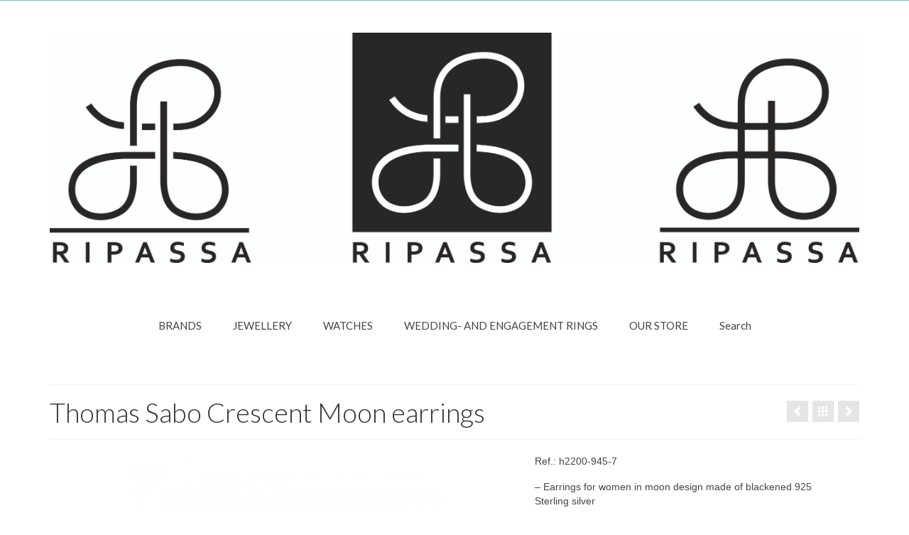

--- FILE ---
content_type: text/html; charset=UTF-8
request_url: https://ripassa.lv/portfolio/thomas-sabo-crescent-moon/
body_size: 12234
content:
<!DOCTYPE html>
<html class="no-js" lang="nl-NL" itemscope="itemscope" itemtype="https://schema.org/WebPage" >
<head>
  <meta charset="UTF-8">
  <meta name="viewport" content="width=device-width, initial-scale=1.0">
  <meta http-equiv="X-UA-Compatible" content="IE=edge">
  <meta name='robots' content='index, follow, max-image-preview:large, max-snippet:-1, max-video-preview:-1' />

	<!-- This site is optimized with the Yoast SEO plugin v21.8.1 - https://yoast.com/wordpress/plugins/seo/ -->
	<title>Thomas Sabo Crescent Moon earrings - AS Ripassa</title>
	<meta name="description" content="Thomas Sabo Crescent moon earrings" />
	<link rel="canonical" href="https://ripassa.lv/portfolio/thomas-sabo-crescent-moon/" />
	<meta property="og:locale" content="nl_NL" />
	<meta property="og:type" content="article" />
	<meta property="og:title" content="Thomas Sabo Crescent Moon earrings - AS Ripassa" />
	<meta property="og:description" content="Thomas Sabo Crescent moon earrings" />
	<meta property="og:url" content="https://ripassa.lv/portfolio/thomas-sabo-crescent-moon/" />
	<meta property="og:site_name" content="AS Ripassa" />
	<meta property="article:modified_time" content="2023-08-24T10:54:14+00:00" />
	<meta property="og:image" content="https://ripassa.lv/wp-content/uploads/2022/04/h2200-945-7-E-249-.jpeg" />
	<meta property="og:image:width" content="700" />
	<meta property="og:image:height" content="700" />
	<meta property="og:image:type" content="image/jpeg" />
	<meta name="twitter:card" content="summary_large_image" />
	<script type="application/ld+json" class="yoast-schema-graph">{"@context":"https://schema.org","@graph":[{"@type":"WebPage","@id":"https://ripassa.lv/portfolio/thomas-sabo-crescent-moon/","url":"https://ripassa.lv/portfolio/thomas-sabo-crescent-moon/","name":"Thomas Sabo Crescent Moon earrings - AS Ripassa","isPartOf":{"@id":"https://ripassa.lv/#website"},"primaryImageOfPage":{"@id":"https://ripassa.lv/portfolio/thomas-sabo-crescent-moon/#primaryimage"},"image":{"@id":"https://ripassa.lv/portfolio/thomas-sabo-crescent-moon/#primaryimage"},"thumbnailUrl":"https://ripassa.lv/wp-content/uploads/2022/04/h2200-945-7-E-249-.jpeg","datePublished":"2022-04-21T12:19:04+00:00","dateModified":"2023-08-24T10:54:14+00:00","description":"Thomas Sabo Crescent moon earrings","breadcrumb":{"@id":"https://ripassa.lv/portfolio/thomas-sabo-crescent-moon/#breadcrumb"},"inLanguage":"nl-NL","potentialAction":[{"@type":"ReadAction","target":["https://ripassa.lv/portfolio/thomas-sabo-crescent-moon/"]}]},{"@type":"ImageObject","inLanguage":"nl-NL","@id":"https://ripassa.lv/portfolio/thomas-sabo-crescent-moon/#primaryimage","url":"https://ripassa.lv/wp-content/uploads/2022/04/h2200-945-7-E-249-.jpeg","contentUrl":"https://ripassa.lv/wp-content/uploads/2022/04/h2200-945-7-E-249-.jpeg","width":700,"height":700},{"@type":"BreadcrumbList","@id":"https://ripassa.lv/portfolio/thomas-sabo-crescent-moon/#breadcrumb","itemListElement":[{"@type":"ListItem","position":1,"name":"Home","item":"https://ripassa.lv/"},{"@type":"ListItem","position":2,"name":"Thomas Sabo Crescent Moon earrings"}]},{"@type":"WebSite","@id":"https://ripassa.lv/#website","url":"https://ripassa.lv/","name":"AS Ripassa","description":"High quality jewellery and watches","potentialAction":[{"@type":"SearchAction","target":{"@type":"EntryPoint","urlTemplate":"https://ripassa.lv/?s={search_term_string}"},"query-input":"required name=search_term_string"}],"inLanguage":"nl-NL"}]}</script>
	<!-- / Yoast SEO plugin. -->


<link rel='dns-prefetch' href='//fonts.googleapis.com' />
<link rel="alternate" type="application/rss+xml" title="AS Ripassa &raquo; feed" href="https://ripassa.lv/feed/" />
<link rel="alternate" type="application/rss+xml" title="AS Ripassa &raquo; reactiesfeed" href="https://ripassa.lv/comments/feed/" />
<link rel="alternate" type="application/rss+xml" title="AS Ripassa &raquo; Thomas Sabo Crescent Moon earrings reactiesfeed" href="https://ripassa.lv/portfolio/thomas-sabo-crescent-moon/feed/" />
<link rel="shortcut icon" type="image/x-icon" href="https://ripassa.lv/wp-content/uploads/2022/03/Logo-2.jpg" /><script type="text/javascript">
window._wpemojiSettings = {"baseUrl":"https:\/\/s.w.org\/images\/core\/emoji\/14.0.0\/72x72\/","ext":".png","svgUrl":"https:\/\/s.w.org\/images\/core\/emoji\/14.0.0\/svg\/","svgExt":".svg","source":{"concatemoji":"https:\/\/ripassa.lv\/wp-includes\/js\/wp-emoji-release.min.js?ver=6.2.8"}};
/*! This file is auto-generated */
!function(e,a,t){var n,r,o,i=a.createElement("canvas"),p=i.getContext&&i.getContext("2d");function s(e,t){p.clearRect(0,0,i.width,i.height),p.fillText(e,0,0);e=i.toDataURL();return p.clearRect(0,0,i.width,i.height),p.fillText(t,0,0),e===i.toDataURL()}function c(e){var t=a.createElement("script");t.src=e,t.defer=t.type="text/javascript",a.getElementsByTagName("head")[0].appendChild(t)}for(o=Array("flag","emoji"),t.supports={everything:!0,everythingExceptFlag:!0},r=0;r<o.length;r++)t.supports[o[r]]=function(e){if(p&&p.fillText)switch(p.textBaseline="top",p.font="600 32px Arial",e){case"flag":return s("\ud83c\udff3\ufe0f\u200d\u26a7\ufe0f","\ud83c\udff3\ufe0f\u200b\u26a7\ufe0f")?!1:!s("\ud83c\uddfa\ud83c\uddf3","\ud83c\uddfa\u200b\ud83c\uddf3")&&!s("\ud83c\udff4\udb40\udc67\udb40\udc62\udb40\udc65\udb40\udc6e\udb40\udc67\udb40\udc7f","\ud83c\udff4\u200b\udb40\udc67\u200b\udb40\udc62\u200b\udb40\udc65\u200b\udb40\udc6e\u200b\udb40\udc67\u200b\udb40\udc7f");case"emoji":return!s("\ud83e\udef1\ud83c\udffb\u200d\ud83e\udef2\ud83c\udfff","\ud83e\udef1\ud83c\udffb\u200b\ud83e\udef2\ud83c\udfff")}return!1}(o[r]),t.supports.everything=t.supports.everything&&t.supports[o[r]],"flag"!==o[r]&&(t.supports.everythingExceptFlag=t.supports.everythingExceptFlag&&t.supports[o[r]]);t.supports.everythingExceptFlag=t.supports.everythingExceptFlag&&!t.supports.flag,t.DOMReady=!1,t.readyCallback=function(){t.DOMReady=!0},t.supports.everything||(n=function(){t.readyCallback()},a.addEventListener?(a.addEventListener("DOMContentLoaded",n,!1),e.addEventListener("load",n,!1)):(e.attachEvent("onload",n),a.attachEvent("onreadystatechange",function(){"complete"===a.readyState&&t.readyCallback()})),(e=t.source||{}).concatemoji?c(e.concatemoji):e.wpemoji&&e.twemoji&&(c(e.twemoji),c(e.wpemoji)))}(window,document,window._wpemojiSettings);
</script>
<style type="text/css">
img.wp-smiley,
img.emoji {
	display: inline !important;
	border: none !important;
	box-shadow: none !important;
	height: 1em !important;
	width: 1em !important;
	margin: 0 0.07em !important;
	vertical-align: -0.1em !important;
	background: none !important;
	padding: 0 !important;
}
</style>
	<link rel='stylesheet' id='wp-block-library-css' href='https://ripassa.lv/wp-includes/css/dist/block-library/style.min.css?ver=6.2.8' type='text/css' media='all' />
<link rel='stylesheet' id='classic-theme-styles-css' href='https://ripassa.lv/wp-includes/css/classic-themes.min.css?ver=6.2.8' type='text/css' media='all' />
<style id='global-styles-inline-css' type='text/css'>
body{--wp--preset--color--black: #000;--wp--preset--color--cyan-bluish-gray: #abb8c3;--wp--preset--color--white: #fff;--wp--preset--color--pale-pink: #f78da7;--wp--preset--color--vivid-red: #cf2e2e;--wp--preset--color--luminous-vivid-orange: #ff6900;--wp--preset--color--luminous-vivid-amber: #fcb900;--wp--preset--color--light-green-cyan: #7bdcb5;--wp--preset--color--vivid-green-cyan: #00d084;--wp--preset--color--pale-cyan-blue: #8ed1fc;--wp--preset--color--vivid-cyan-blue: #0693e3;--wp--preset--color--vivid-purple: #9b51e0;--wp--preset--color--virtue-primary: #8bb8c1;--wp--preset--color--virtue-primary-light: #8bb8c1;--wp--preset--color--very-light-gray: #eee;--wp--preset--color--very-dark-gray: #444;--wp--preset--gradient--vivid-cyan-blue-to-vivid-purple: linear-gradient(135deg,rgba(6,147,227,1) 0%,rgb(155,81,224) 100%);--wp--preset--gradient--light-green-cyan-to-vivid-green-cyan: linear-gradient(135deg,rgb(122,220,180) 0%,rgb(0,208,130) 100%);--wp--preset--gradient--luminous-vivid-amber-to-luminous-vivid-orange: linear-gradient(135deg,rgba(252,185,0,1) 0%,rgba(255,105,0,1) 100%);--wp--preset--gradient--luminous-vivid-orange-to-vivid-red: linear-gradient(135deg,rgba(255,105,0,1) 0%,rgb(207,46,46) 100%);--wp--preset--gradient--very-light-gray-to-cyan-bluish-gray: linear-gradient(135deg,rgb(238,238,238) 0%,rgb(169,184,195) 100%);--wp--preset--gradient--cool-to-warm-spectrum: linear-gradient(135deg,rgb(74,234,220) 0%,rgb(151,120,209) 20%,rgb(207,42,186) 40%,rgb(238,44,130) 60%,rgb(251,105,98) 80%,rgb(254,248,76) 100%);--wp--preset--gradient--blush-light-purple: linear-gradient(135deg,rgb(255,206,236) 0%,rgb(152,150,240) 100%);--wp--preset--gradient--blush-bordeaux: linear-gradient(135deg,rgb(254,205,165) 0%,rgb(254,45,45) 50%,rgb(107,0,62) 100%);--wp--preset--gradient--luminous-dusk: linear-gradient(135deg,rgb(255,203,112) 0%,rgb(199,81,192) 50%,rgb(65,88,208) 100%);--wp--preset--gradient--pale-ocean: linear-gradient(135deg,rgb(255,245,203) 0%,rgb(182,227,212) 50%,rgb(51,167,181) 100%);--wp--preset--gradient--electric-grass: linear-gradient(135deg,rgb(202,248,128) 0%,rgb(113,206,126) 100%);--wp--preset--gradient--midnight: linear-gradient(135deg,rgb(2,3,129) 0%,rgb(40,116,252) 100%);--wp--preset--duotone--dark-grayscale: url('#wp-duotone-dark-grayscale');--wp--preset--duotone--grayscale: url('#wp-duotone-grayscale');--wp--preset--duotone--purple-yellow: url('#wp-duotone-purple-yellow');--wp--preset--duotone--blue-red: url('#wp-duotone-blue-red');--wp--preset--duotone--midnight: url('#wp-duotone-midnight');--wp--preset--duotone--magenta-yellow: url('#wp-duotone-magenta-yellow');--wp--preset--duotone--purple-green: url('#wp-duotone-purple-green');--wp--preset--duotone--blue-orange: url('#wp-duotone-blue-orange');--wp--preset--font-size--small: 13px;--wp--preset--font-size--medium: 20px;--wp--preset--font-size--large: 36px;--wp--preset--font-size--x-large: 42px;--wp--preset--spacing--20: 0.44rem;--wp--preset--spacing--30: 0.67rem;--wp--preset--spacing--40: 1rem;--wp--preset--spacing--50: 1.5rem;--wp--preset--spacing--60: 2.25rem;--wp--preset--spacing--70: 3.38rem;--wp--preset--spacing--80: 5.06rem;--wp--preset--shadow--natural: 6px 6px 9px rgba(0, 0, 0, 0.2);--wp--preset--shadow--deep: 12px 12px 50px rgba(0, 0, 0, 0.4);--wp--preset--shadow--sharp: 6px 6px 0px rgba(0, 0, 0, 0.2);--wp--preset--shadow--outlined: 6px 6px 0px -3px rgba(255, 255, 255, 1), 6px 6px rgba(0, 0, 0, 1);--wp--preset--shadow--crisp: 6px 6px 0px rgba(0, 0, 0, 1);}:where(.is-layout-flex){gap: 0.5em;}body .is-layout-flow > .alignleft{float: left;margin-inline-start: 0;margin-inline-end: 2em;}body .is-layout-flow > .alignright{float: right;margin-inline-start: 2em;margin-inline-end: 0;}body .is-layout-flow > .aligncenter{margin-left: auto !important;margin-right: auto !important;}body .is-layout-constrained > .alignleft{float: left;margin-inline-start: 0;margin-inline-end: 2em;}body .is-layout-constrained > .alignright{float: right;margin-inline-start: 2em;margin-inline-end: 0;}body .is-layout-constrained > .aligncenter{margin-left: auto !important;margin-right: auto !important;}body .is-layout-constrained > :where(:not(.alignleft):not(.alignright):not(.alignfull)){max-width: var(--wp--style--global--content-size);margin-left: auto !important;margin-right: auto !important;}body .is-layout-constrained > .alignwide{max-width: var(--wp--style--global--wide-size);}body .is-layout-flex{display: flex;}body .is-layout-flex{flex-wrap: wrap;align-items: center;}body .is-layout-flex > *{margin: 0;}:where(.wp-block-columns.is-layout-flex){gap: 2em;}.has-black-color{color: var(--wp--preset--color--black) !important;}.has-cyan-bluish-gray-color{color: var(--wp--preset--color--cyan-bluish-gray) !important;}.has-white-color{color: var(--wp--preset--color--white) !important;}.has-pale-pink-color{color: var(--wp--preset--color--pale-pink) !important;}.has-vivid-red-color{color: var(--wp--preset--color--vivid-red) !important;}.has-luminous-vivid-orange-color{color: var(--wp--preset--color--luminous-vivid-orange) !important;}.has-luminous-vivid-amber-color{color: var(--wp--preset--color--luminous-vivid-amber) !important;}.has-light-green-cyan-color{color: var(--wp--preset--color--light-green-cyan) !important;}.has-vivid-green-cyan-color{color: var(--wp--preset--color--vivid-green-cyan) !important;}.has-pale-cyan-blue-color{color: var(--wp--preset--color--pale-cyan-blue) !important;}.has-vivid-cyan-blue-color{color: var(--wp--preset--color--vivid-cyan-blue) !important;}.has-vivid-purple-color{color: var(--wp--preset--color--vivid-purple) !important;}.has-black-background-color{background-color: var(--wp--preset--color--black) !important;}.has-cyan-bluish-gray-background-color{background-color: var(--wp--preset--color--cyan-bluish-gray) !important;}.has-white-background-color{background-color: var(--wp--preset--color--white) !important;}.has-pale-pink-background-color{background-color: var(--wp--preset--color--pale-pink) !important;}.has-vivid-red-background-color{background-color: var(--wp--preset--color--vivid-red) !important;}.has-luminous-vivid-orange-background-color{background-color: var(--wp--preset--color--luminous-vivid-orange) !important;}.has-luminous-vivid-amber-background-color{background-color: var(--wp--preset--color--luminous-vivid-amber) !important;}.has-light-green-cyan-background-color{background-color: var(--wp--preset--color--light-green-cyan) !important;}.has-vivid-green-cyan-background-color{background-color: var(--wp--preset--color--vivid-green-cyan) !important;}.has-pale-cyan-blue-background-color{background-color: var(--wp--preset--color--pale-cyan-blue) !important;}.has-vivid-cyan-blue-background-color{background-color: var(--wp--preset--color--vivid-cyan-blue) !important;}.has-vivid-purple-background-color{background-color: var(--wp--preset--color--vivid-purple) !important;}.has-black-border-color{border-color: var(--wp--preset--color--black) !important;}.has-cyan-bluish-gray-border-color{border-color: var(--wp--preset--color--cyan-bluish-gray) !important;}.has-white-border-color{border-color: var(--wp--preset--color--white) !important;}.has-pale-pink-border-color{border-color: var(--wp--preset--color--pale-pink) !important;}.has-vivid-red-border-color{border-color: var(--wp--preset--color--vivid-red) !important;}.has-luminous-vivid-orange-border-color{border-color: var(--wp--preset--color--luminous-vivid-orange) !important;}.has-luminous-vivid-amber-border-color{border-color: var(--wp--preset--color--luminous-vivid-amber) !important;}.has-light-green-cyan-border-color{border-color: var(--wp--preset--color--light-green-cyan) !important;}.has-vivid-green-cyan-border-color{border-color: var(--wp--preset--color--vivid-green-cyan) !important;}.has-pale-cyan-blue-border-color{border-color: var(--wp--preset--color--pale-cyan-blue) !important;}.has-vivid-cyan-blue-border-color{border-color: var(--wp--preset--color--vivid-cyan-blue) !important;}.has-vivid-purple-border-color{border-color: var(--wp--preset--color--vivid-purple) !important;}.has-vivid-cyan-blue-to-vivid-purple-gradient-background{background: var(--wp--preset--gradient--vivid-cyan-blue-to-vivid-purple) !important;}.has-light-green-cyan-to-vivid-green-cyan-gradient-background{background: var(--wp--preset--gradient--light-green-cyan-to-vivid-green-cyan) !important;}.has-luminous-vivid-amber-to-luminous-vivid-orange-gradient-background{background: var(--wp--preset--gradient--luminous-vivid-amber-to-luminous-vivid-orange) !important;}.has-luminous-vivid-orange-to-vivid-red-gradient-background{background: var(--wp--preset--gradient--luminous-vivid-orange-to-vivid-red) !important;}.has-very-light-gray-to-cyan-bluish-gray-gradient-background{background: var(--wp--preset--gradient--very-light-gray-to-cyan-bluish-gray) !important;}.has-cool-to-warm-spectrum-gradient-background{background: var(--wp--preset--gradient--cool-to-warm-spectrum) !important;}.has-blush-light-purple-gradient-background{background: var(--wp--preset--gradient--blush-light-purple) !important;}.has-blush-bordeaux-gradient-background{background: var(--wp--preset--gradient--blush-bordeaux) !important;}.has-luminous-dusk-gradient-background{background: var(--wp--preset--gradient--luminous-dusk) !important;}.has-pale-ocean-gradient-background{background: var(--wp--preset--gradient--pale-ocean) !important;}.has-electric-grass-gradient-background{background: var(--wp--preset--gradient--electric-grass) !important;}.has-midnight-gradient-background{background: var(--wp--preset--gradient--midnight) !important;}.has-small-font-size{font-size: var(--wp--preset--font-size--small) !important;}.has-medium-font-size{font-size: var(--wp--preset--font-size--medium) !important;}.has-large-font-size{font-size: var(--wp--preset--font-size--large) !important;}.has-x-large-font-size{font-size: var(--wp--preset--font-size--x-large) !important;}
.wp-block-navigation a:where(:not(.wp-element-button)){color: inherit;}
:where(.wp-block-columns.is-layout-flex){gap: 2em;}
.wp-block-pullquote{font-size: 1.5em;line-height: 1.6;}
</style>
<link rel='stylesheet' id='contact-form-7-css' href='https://ripassa.lv/wp-content/plugins/contact-form-7/includes/css/styles.css?ver=5.7.7' type='text/css' media='all' />
<link rel='stylesheet' id='searchandfilter-css' href='https://ripassa.lv/wp-content/plugins/search-filter/style.css?ver=1' type='text/css' media='all' />
<link rel='stylesheet' id='sow-google-map-default-6b23895f316e-css' href='https://ripassa.lv/wp-content/uploads/siteorigin-widgets/sow-google-map-default-6b23895f316e.css?ver=6.2.8' type='text/css' media='all' />
<style id='kadence-blocks-global-variables-inline-css' type='text/css'>
:root {--global-kb-font-size-sm:clamp(0.8rem, 0.73rem + 0.217vw, 0.9rem);--global-kb-font-size-md:clamp(1.1rem, 0.995rem + 0.326vw, 1.25rem);--global-kb-font-size-lg:clamp(1.75rem, 1.576rem + 0.543vw, 2rem);--global-kb-font-size-xl:clamp(2.25rem, 1.728rem + 1.63vw, 3rem);--global-kb-font-size-xxl:clamp(2.5rem, 1.456rem + 3.26vw, 4rem);--global-kb-font-size-xxxl:clamp(2.75rem, 0.489rem + 7.065vw, 6rem);}:root {--global-palette1: #3182CE;--global-palette2: #2B6CB0;--global-palette3: #1A202C;--global-palette4: #2D3748;--global-palette5: #4A5568;--global-palette6: #718096;--global-palette7: #EDF2F7;--global-palette8: #F7FAFC;--global-palette9: #ffffff;}
</style>
<link rel='stylesheet' id='cyclone-template-style-dark-0-css' href='https://ripassa.lv/wp-content/plugins/cyclone-slider/templates/dark/style.css?ver=3.2.0' type='text/css' media='all' />
<link rel='stylesheet' id='cyclone-template-style-default-0-css' href='https://ripassa.lv/wp-content/plugins/cyclone-slider/templates/default/style.css?ver=3.2.0' type='text/css' media='all' />
<link rel='stylesheet' id='cyclone-template-style-standard-0-css' href='https://ripassa.lv/wp-content/plugins/cyclone-slider/templates/standard/style.css?ver=3.2.0' type='text/css' media='all' />
<link rel='stylesheet' id='cyclone-template-style-thumbnails-0-css' href='https://ripassa.lv/wp-content/plugins/cyclone-slider/templates/thumbnails/style.css?ver=3.2.0' type='text/css' media='all' />
<link rel='stylesheet' id='virtue_main-css' href='https://ripassa.lv/wp-content/themes/virtue_premium/assets/css/virtue.css?ver=4.10.8' type='text/css' media='all' />
<link rel='stylesheet' id='virtue_print-css' href='https://ripassa.lv/wp-content/themes/virtue_premium/assets/css/virtue_print.css?ver=4.10.8' type='text/css' media='print' />
<link rel='stylesheet' id='virtue_so_pb-css' href='https://ripassa.lv/wp-content/themes/virtue_premium/assets/css/virtue-so-page-builder.css?ver=4.10.8' type='text/css' media='all' />
<link rel='stylesheet' id='virtue_icons-css' href='https://ripassa.lv/wp-content/themes/virtue_premium/assets/css/virtue_icons.css?ver=4.10.8' type='text/css' media='all' />
<link rel='stylesheet' id='virtue_skin-css' href='https://ripassa.lv/wp-content/themes/virtue_premium/assets/css/skins/default.css?ver=4.10.8' type='text/css' media='all' />
<link rel='stylesheet' id='redux-google-fonts-virtue_premium-css' href='https://fonts.googleapis.com/css?family=Lato%3A400%2C700%2C300&#038;subset=latin&#038;ver=6.2.8' type='text/css' media='all' />
<script type='text/javascript' src='https://ripassa.lv/wp-includes/js/tinymce/tinymce.min.js?ver=49110-20201110' id='wp-tinymce-root-js'></script>
<script type='text/javascript' src='https://ripassa.lv/wp-includes/js/tinymce/plugins/compat3x/plugin.min.js?ver=49110-20201110' id='wp-tinymce-js'></script>
<script type='text/javascript' src='https://ripassa.lv/wp-includes/js/jquery/jquery.min.js?ver=3.6.4' id='jquery-core-js'></script>
<script type='text/javascript' src='https://ripassa.lv/wp-includes/js/jquery/jquery-migrate.min.js?ver=3.4.0' id='jquery-migrate-js'></script>
<!--[if lt IE 9]>
<script type='text/javascript' src='https://ripassa.lv/wp-content/themes/virtue_premium/assets/js/vendor/respond.min.js?ver=6.2.8' id='virtue-respond-js'></script>
<![endif]-->
<script type='text/javascript' id='sow-google-map-js-extra'>
/* <![CDATA[ */
var soWidgetsGoogleMap = {"geocode":{"noResults":"Er zijn geen resultaten voor de plaats die je hebt opgegeven. Probeer een andere."}};
/* ]]> */
</script>
<script type='text/javascript' src='https://ripassa.lv/wp-content/plugins/so-widgets-bundle/js/sow.google-map.min.js?ver=1.70.4' id='sow-google-map-js'></script>
<link rel="https://api.w.org/" href="https://ripassa.lv/wp-json/" /><link rel="alternate" type="application/json" href="https://ripassa.lv/wp-json/wp/v2/portfolio/626" /><link rel="EditURI" type="application/rsd+xml" title="RSD" href="https://ripassa.lv/xmlrpc.php?rsd" />
<link rel="wlwmanifest" type="application/wlwmanifest+xml" href="https://ripassa.lv/wp-includes/wlwmanifest.xml" />

<link rel='shortlink' href='https://ripassa.lv/?p=626' />
<link rel="alternate" type="application/json+oembed" href="https://ripassa.lv/wp-json/oembed/1.0/embed?url=https%3A%2F%2Fripassa.lv%2Fportfolio%2Fthomas-sabo-crescent-moon%2F" />
<link rel="alternate" type="text/xml+oembed" href="https://ripassa.lv/wp-json/oembed/1.0/embed?url=https%3A%2F%2Fripassa.lv%2Fportfolio%2Fthomas-sabo-crescent-moon%2F&#038;format=xml" />
<style type="text/css" id="kt-custom-css">#logo {padding-top:45px;}#logo {padding-bottom:20px;}#logo {margin-left:0px;}#logo {margin-right:0px;}#nav-main, .nav-main {margin-top:50px;}#nav-main, .nav-main  {margin-bottom:50px;}.headerfont, .tp-caption, .yith-wcan-list li, .yith-wcan .yith-wcan-reset-navigation, ul.yith-wcan-label li a, .price {font-family:Lato;} 
  .topbarmenu ul li {font-family:Lato;}
  #kadbreadcrumbs {font-family:;}.home-iconmenu a, .home-iconmenu .home-icon-item {background:transparent;}a:hover, .has-virtue-primary-light-color {color: #8bb8c1;} .kad-btn-primary:hover, .button.pay:hover, .login .form-row .button:hover, #payment #place_order:hover, .yith-wcan .yith-wcan-reset-navigation:hover, .widget_shopping_cart_content .checkout:hover,.single_add_to_cart_button:hover,
.woocommerce-message .button:hover, #commentform .form-submit #submit:hover, .wpcf7 input.wpcf7-submit:hover, .track_order .button:hover, .widget_layered_nav_filters ul li a:hover, .cart_totals .checkout-button:hover,.shipping-calculator-form .button:hover,
.widget_layered_nav ul li.chosen a:hover, .shop_table .actions input[type=submit].checkout-button:hover, #kad-head-cart-popup a.button.checkout:hover, input[type="submit"].button:hover, .product_item.hidetheaction:hover .kad_add_to_cart, .post-password-form input[type="submit"]:hover, .has-virtue-primary-light-background-color {background: #8bb8c1;}.color_gray, #kadbreadcrumbs a, .subhead, .subhead a, .posttags, .posttags a, .product_meta a, .kadence_recent_posts .postclass a {color:#000000;}#containerfooter h3, #containerfooter h5, #containerfooter, .footercredits p, .footerclass a, .footernav ul li a {color:#000000;}.home-message:hover {background-color:#8bb8c1; background-color: rgba(139, 184, 193, 0.6);}
  nav.woocommerce-pagination ul li a:hover, .wp-pagenavi a:hover, .panel-heading .accordion-toggle, .variations .kad_radio_variations label:hover, .variations .kad_radio_variations input[type=radio]:focus + label, .variations .kad_radio_variations label.selectedValue, .variations .kad_radio_variations input[type=radio]:checked + label {border-color: #8bb8c1;}
  a, a:focus, #nav-main ul.sf-menu ul li a:hover, .product_price ins .amount, .price ins .amount, .color_primary, .primary-color, #logo a.brand, #nav-main ul.sf-menu a:hover,
  .woocommerce-message:before, .woocommerce-info:before, #nav-second ul.sf-menu a:hover, .footerclass a:hover, .posttags a:hover, .subhead a:hover, .nav-trigger-case:hover .kad-menu-name, 
  .nav-trigger-case:hover .kad-navbtn, #kadbreadcrumbs a:hover, #wp-calendar a, .testimonialbox .kadtestimoniallink:hover, .star-rating, .has-virtue-primary-color {color: #8bb8c1;}
.widget_price_filter .ui-slider .ui-slider-handle, .product_item .kad_add_to_cart:hover, .product_item.hidetheaction:hover .kad_add_to_cart:hover, .kad-btn-primary, .button.pay, html .woocommerce-page .widget_layered_nav ul.yith-wcan-label li a:hover, html .woocommerce-page .widget_layered_nav ul.yith-wcan-label li.chosen a,
.product-category.grid_item a:hover h5, .woocommerce-message .button, .widget_layered_nav_filters ul li a, .widget_layered_nav ul li.chosen a, .track_order .button, .wpcf7 input.wpcf7-submit, .yith-wcan .yith-wcan-reset-navigation,.single_add_to_cart_button,
#containerfooter .menu li a:hover, .bg_primary, .portfolionav a:hover, .home-iconmenu a:hover, .home-iconmenu .home-icon-item:hover, p.demo_store, .topclass, #commentform .form-submit #submit, .kad-hover-bg-primary:hover, .widget_shopping_cart_content .checkout,
.login .form-row .button, .post-password-form input[type="submit"], .menu-cart-btn .kt-cart-total, #kad-head-cart-popup a.button.checkout, .kad-post-navigation .kad-previous-link a:hover, .kad-post-navigation .kad-next-link a:hover, .shipping-calculator-form .button, .cart_totals .checkout-button, .select2-results .select2-highlighted, .variations .kad_radio_variations label.selectedValue, .variations .kad_radio_variations input[type=radio]:checked + label, #payment #place_order, .shop_table .actions input[type=submit].checkout-button, input[type="submit"].button, .productnav a:hover, .image_menu_hover_class, .select2-container--default .select2-results__option--highlighted[aria-selected], .has-virtue-primary-background-color {background: #8bb8c1;}input[type=number]::-webkit-inner-spin-button, input[type=number]::-webkit-outer-spin-button { -webkit-appearance: none; margin: 0; } input[type=number] {-moz-appearance: textfield;}.quantity input::-webkit-outer-spin-button,.quantity input::-webkit-inner-spin-button {display: none;}.portfolionav {padding: 10px 0 10px;}.woocommerce-ordering {margin: 16px 0 0;}.product_item .product_details h5 {text-transform: none;}.product_item .product_details h5 {min-height:40px;}#nav-second ul.sf-menu>li {width:16.5%;}.kad-topbar-left, .kad-topbar-left .topbarmenu {float:right;} .kad-topbar-left .topbar_social, .kad-topbar-left .topbarmenu ul, .kad-topbar-left .kad-cart-total,.kad-topbar-right #topbar-search .form-search{float:left} #topbar .mobile-nav-trigger-id {float: left;}.kad-header-style-two .nav-main ul.sf-menu > li {width: 33.333333%;}.postcommentscount {display:none;}.postdate, .kad-hidedate, .postdatetooltip, .recentpost_date{display:none;}[class*="wp-image"] {-webkit-box-shadow: none;-moz-box-shadow: none;box-shadow: none;border:none;}[class*="wp-image"]:hover {-webkit-box-shadow: none;-moz-box-shadow: none;box-shadow: none;border:none;} .light-dropshaddow {-moz-box-shadow: none;-webkit-box-shadow: none;box-shadow: none;}@media (max-width: 992px) {.nav-trigger .nav-trigger-case {position: static; display: block; width: 100%;}}@media only screen and (device-width: 768px) {.nav-trigger .nav-trigger-case {position: static; display: block; width: 100%;}}.entry-content p { margin-bottom:16px;}</style><style type="text/css" title="dynamic-css" class="options-output">header #logo a.brand,.logofont{font-family:Lato;line-height:40px;font-weight:400;font-style:normal;font-size:32px;}.kad_tagline{font-family:Lato;line-height:20px;font-weight:400;font-style:normal;color:#444444;font-size:14px;}.product_item .product_details h5{font-family:Lato;line-height:20px;font-weight:700;font-style:normal;font-size:16px;}h1{font-family:Lato;line-height:40px;font-weight:300;font-style:normal;font-size:38px;}h2{font-family:Lato;line-height:40px;font-weight:300;font-style:normal;font-size:32px;}h3{font-family:Lato;line-height:40px;font-weight:300;font-style:normal;font-size:28px;}h4{font-family:Lato;line-height:40px;font-weight:300;font-style:normal;font-size:24px;}h5{font-family:Lato;line-height:24px;font-weight:normal;font-style:normal;font-size:18px;}body{line-height:20px;font-weight:400;font-style:normal;font-size:14px;}#nav-main ul.sf-menu a, .nav-main ul.sf-menu a{font-family:Lato;line-height:16px;font-weight:400;font-style:normal;font-size:15px;}#nav-second ul.sf-menu a{font-family:Lato;line-height:22px;font-weight:400;font-style:normal;font-size:19px;}#nav-main ul.sf-menu ul li a, #nav-second ul.sf-menu ul li a, .nav-main ul.sf-menu ul li a{line-height:16px;font-size:14px;}.kad-nav-inner .kad-mnav, .kad-mobile-nav .kad-nav-inner li a,.nav-trigger-case{font-family:Lato;line-height:20px;font-weight:400;font-style:normal;font-size:16px;}</style></head>
<body class="portfolio-template-default single single-portfolio postid-626 wp-embed-responsive notsticky virtue-skin-default wide thomas-sabo-crescent-moon" data-smooth-scrolling="0" data-smooth-scrolling-hide="0" data-jsselect="1" data-product-tab-scroll="0" data-animate="1" data-sticky="0" >
	<svg xmlns="http://www.w3.org/2000/svg" viewBox="0 0 0 0" width="0" height="0" focusable="false" role="none" style="visibility: hidden; position: absolute; left: -9999px; overflow: hidden;" ><defs><filter id="wp-duotone-dark-grayscale"><feColorMatrix color-interpolation-filters="sRGB" type="matrix" values=" .299 .587 .114 0 0 .299 .587 .114 0 0 .299 .587 .114 0 0 .299 .587 .114 0 0 " /><feComponentTransfer color-interpolation-filters="sRGB" ><feFuncR type="table" tableValues="0 0.49803921568627" /><feFuncG type="table" tableValues="0 0.49803921568627" /><feFuncB type="table" tableValues="0 0.49803921568627" /><feFuncA type="table" tableValues="1 1" /></feComponentTransfer><feComposite in2="SourceGraphic" operator="in" /></filter></defs></svg><svg xmlns="http://www.w3.org/2000/svg" viewBox="0 0 0 0" width="0" height="0" focusable="false" role="none" style="visibility: hidden; position: absolute; left: -9999px; overflow: hidden;" ><defs><filter id="wp-duotone-grayscale"><feColorMatrix color-interpolation-filters="sRGB" type="matrix" values=" .299 .587 .114 0 0 .299 .587 .114 0 0 .299 .587 .114 0 0 .299 .587 .114 0 0 " /><feComponentTransfer color-interpolation-filters="sRGB" ><feFuncR type="table" tableValues="0 1" /><feFuncG type="table" tableValues="0 1" /><feFuncB type="table" tableValues="0 1" /><feFuncA type="table" tableValues="1 1" /></feComponentTransfer><feComposite in2="SourceGraphic" operator="in" /></filter></defs></svg><svg xmlns="http://www.w3.org/2000/svg" viewBox="0 0 0 0" width="0" height="0" focusable="false" role="none" style="visibility: hidden; position: absolute; left: -9999px; overflow: hidden;" ><defs><filter id="wp-duotone-purple-yellow"><feColorMatrix color-interpolation-filters="sRGB" type="matrix" values=" .299 .587 .114 0 0 .299 .587 .114 0 0 .299 .587 .114 0 0 .299 .587 .114 0 0 " /><feComponentTransfer color-interpolation-filters="sRGB" ><feFuncR type="table" tableValues="0.54901960784314 0.98823529411765" /><feFuncG type="table" tableValues="0 1" /><feFuncB type="table" tableValues="0.71764705882353 0.25490196078431" /><feFuncA type="table" tableValues="1 1" /></feComponentTransfer><feComposite in2="SourceGraphic" operator="in" /></filter></defs></svg><svg xmlns="http://www.w3.org/2000/svg" viewBox="0 0 0 0" width="0" height="0" focusable="false" role="none" style="visibility: hidden; position: absolute; left: -9999px; overflow: hidden;" ><defs><filter id="wp-duotone-blue-red"><feColorMatrix color-interpolation-filters="sRGB" type="matrix" values=" .299 .587 .114 0 0 .299 .587 .114 0 0 .299 .587 .114 0 0 .299 .587 .114 0 0 " /><feComponentTransfer color-interpolation-filters="sRGB" ><feFuncR type="table" tableValues="0 1" /><feFuncG type="table" tableValues="0 0.27843137254902" /><feFuncB type="table" tableValues="0.5921568627451 0.27843137254902" /><feFuncA type="table" tableValues="1 1" /></feComponentTransfer><feComposite in2="SourceGraphic" operator="in" /></filter></defs></svg><svg xmlns="http://www.w3.org/2000/svg" viewBox="0 0 0 0" width="0" height="0" focusable="false" role="none" style="visibility: hidden; position: absolute; left: -9999px; overflow: hidden;" ><defs><filter id="wp-duotone-midnight"><feColorMatrix color-interpolation-filters="sRGB" type="matrix" values=" .299 .587 .114 0 0 .299 .587 .114 0 0 .299 .587 .114 0 0 .299 .587 .114 0 0 " /><feComponentTransfer color-interpolation-filters="sRGB" ><feFuncR type="table" tableValues="0 0" /><feFuncG type="table" tableValues="0 0.64705882352941" /><feFuncB type="table" tableValues="0 1" /><feFuncA type="table" tableValues="1 1" /></feComponentTransfer><feComposite in2="SourceGraphic" operator="in" /></filter></defs></svg><svg xmlns="http://www.w3.org/2000/svg" viewBox="0 0 0 0" width="0" height="0" focusable="false" role="none" style="visibility: hidden; position: absolute; left: -9999px; overflow: hidden;" ><defs><filter id="wp-duotone-magenta-yellow"><feColorMatrix color-interpolation-filters="sRGB" type="matrix" values=" .299 .587 .114 0 0 .299 .587 .114 0 0 .299 .587 .114 0 0 .299 .587 .114 0 0 " /><feComponentTransfer color-interpolation-filters="sRGB" ><feFuncR type="table" tableValues="0.78039215686275 1" /><feFuncG type="table" tableValues="0 0.94901960784314" /><feFuncB type="table" tableValues="0.35294117647059 0.47058823529412" /><feFuncA type="table" tableValues="1 1" /></feComponentTransfer><feComposite in2="SourceGraphic" operator="in" /></filter></defs></svg><svg xmlns="http://www.w3.org/2000/svg" viewBox="0 0 0 0" width="0" height="0" focusable="false" role="none" style="visibility: hidden; position: absolute; left: -9999px; overflow: hidden;" ><defs><filter id="wp-duotone-purple-green"><feColorMatrix color-interpolation-filters="sRGB" type="matrix" values=" .299 .587 .114 0 0 .299 .587 .114 0 0 .299 .587 .114 0 0 .299 .587 .114 0 0 " /><feComponentTransfer color-interpolation-filters="sRGB" ><feFuncR type="table" tableValues="0.65098039215686 0.40392156862745" /><feFuncG type="table" tableValues="0 1" /><feFuncB type="table" tableValues="0.44705882352941 0.4" /><feFuncA type="table" tableValues="1 1" /></feComponentTransfer><feComposite in2="SourceGraphic" operator="in" /></filter></defs></svg><svg xmlns="http://www.w3.org/2000/svg" viewBox="0 0 0 0" width="0" height="0" focusable="false" role="none" style="visibility: hidden; position: absolute; left: -9999px; overflow: hidden;" ><defs><filter id="wp-duotone-blue-orange"><feColorMatrix color-interpolation-filters="sRGB" type="matrix" values=" .299 .587 .114 0 0 .299 .587 .114 0 0 .299 .587 .114 0 0 .299 .587 .114 0 0 " /><feComponentTransfer color-interpolation-filters="sRGB" ><feFuncR type="table" tableValues="0.098039215686275 1" /><feFuncG type="table" tableValues="0 0.66274509803922" /><feFuncB type="table" tableValues="0.84705882352941 0.41960784313725" /><feFuncA type="table" tableValues="1 1" /></feComponentTransfer><feComposite in2="SourceGraphic" operator="in" /></filter></defs></svg>	<div id="wrapper" class="container">
	<!--[if lt IE 8]><div class="alert"> You are using an outdated browser. Please upgrade your browser to improve your experience.</div><![endif]-->
	<header id="kad-banner" class="banner headerclass kt-not-mobile-sticky " data-header-shrink="0" data-mobile-sticky="0" data-menu-stick="0">
<div id="topbar" class="topclass">
	<div class="container">
		<div class="row">
			<div class="col-md-6 col-sm-6 kad-topbar-left">
				<div class="topbarmenu clearfix">
								</div>
			</div><!-- close col-md-6 -->
			<div class="col-md-6 col-sm-6 kad-topbar-right">
				<div id="topbar-search" class="topbar-widget">
									</div>
			</div> <!-- close col-md-6-->
		</div> <!-- Close Row -->
			</div> <!-- Close Container -->
</div>	<div class="container">
		<div class="row">
			<div class="col-md-12 clearfix kad-header-left">
				<div id="logo" class="logocase">
					<a class="brand logofont" href="https://ripassa.lv/" title="AS Ripassa">
													<div id="thelogo">
																	<img src="https://ripassa.lv/wp-content/uploads/2022/03/Logo-1-scaled.jpg" alt="" class="kad-standard-logo" />
																</div>
												</a>
									</div> <!-- Close #logo -->
			</div><!-- close kad-header-left -->
						<div class="col-md-12 kad-header-right">
							<nav id="nav-main" class="clearfix">
					<ul id="menu-hoofdmenu" class="sf-menu"><li  class=" menu-item-14 menu-item menu-brands"><a href="https://ripassa.lv/ripassa-brands/"><span>BRANDS</span></a></li>
<li  class=" sf-dropdown menu-item-has-children menu-item-21 menu-item menu-jewellery"><a href="https://ripassa.lv/jewelry/"><span>JEWELLERY</span></a>
<ul class="sub-menu sf-dropdown-menu dropdown">
	<li  class=" menu-item-112 menu-item menu-alberti"><a href="https://ripassa.lv/portfolio/alberti/"><span>Alberti</span></a></li>
	<li  class=" menu-item-113 menu-item menu-as-ripassa-collection"><a href="https://ripassa.lv/portfolio/as-ripassa-collection/"><span>AS Ripassa Collection</span></a></li>
	<li  class=" menu-item-114 menu-item menu-coscia"><a href="https://ripassa.lv/portfolio/coscia/"><span>Coscia</span></a></li>
	<li  class=" menu-item-116 menu-item menu-hans-d-krieger"><a href="https://ripassa.lv/portfolio/hans-d-krieger/"><span>Hans D. Krieger</span></a></li>
	<li  class=" menu-item-249 menu-item menu-lelune-glamour"><a href="https://ripassa.lv/portfolio/lelune-glamour-pearls/"><span>LELUNE Glamour</span></a></li>
	<li  class=" menu-item-118 menu-item menu-thomas-sabo-jewellery"><a href="https://ripassa.lv/portfolio/thomas-sabo-jewellery/"><span>Thomas Sabo Jewellery</span></a></li>
	<li  class=" menu-item-120 menu-item menu-valente-milano"><a href="https://ripassa.lv/portfolio/valente-milano/"><span>Valente Milano</span></a></li>
</ul>
</li>
<li  class=" sf-dropdown menu-item-has-children menu-item-24 menu-item menu-watches"><a href="https://ripassa.lv/watches/"><span>WATCHES</span></a>
<ul class="sub-menu sf-dropdown-menu dropdown">
	<li  class=" menu-item-111 menu-item menu-aerowatch"><a href="https://ripassa.lv/portfolio/aerowatch/"><span>Aerowatch</span></a></li>
	<li  class=" menu-item-125 menu-item menu-breitling-pre-owned"><a href="https://ripassa.lv/portfolio/breitling-pre-owned/"><span>Breitling Pre-owned</span></a></li>
	<li  class=" menu-item-128 menu-item menu-chopard-pre-owned"><a href="https://ripassa.lv/portfolio/chopard-pre-owned/"><span>Chopard Pre-owned</span></a></li>
	<li  class=" menu-item-137 menu-item menu-citizen"><a href="https://ripassa.lv/portfolio/citizen/"><span>Citizen</span></a></li>
	<li  class=" menu-item-115 menu-item menu-ebel"><a href="https://ripassa.lv/portfolio/ebel/"><span>Ebel</span></a></li>
	<li  class=" menu-item-117 menu-item menu-luminox"><a href="https://ripassa.lv/portfolio/luminox/"><span>Luminox</span></a></li>
	<li  class=" menu-item-119 menu-item menu-thomas-sabo-watches"><a href="https://ripassa.lv/portfolio/thomas-sabo-watches/"><span>Thomas Sabo Watches</span></a></li>
</ul>
</li>
<li  class=" menu-item-295 menu-item menu-wedding-and-engagement-rings"><a href="https://ripassa.lv/wedding-and-engagement-rings/"><span>WEDDING- AND ENGAGEMENT RINGS</span></a></li>
<li  class=" menu-item-271 menu-item menu-our-store"><a href="https://ripassa.lv/ripassa-jewellery-watches/"><span>OUR STORE</span></a></li>
<li  class=" menu-item-133 menu-item menu-search"><a href="https://ripassa.lv/search/"><span>Search</span></a></li>
           </ul>				</nav>
							</div> <!-- Close kad-header-right -->       
		</div> <!-- Close Row -->
						<div id="mobile-nav-trigger" class="nav-trigger mobile-nav-trigger-id">
					<button class="nav-trigger-case collapsed mobileclass" title="Menu" aria-label="Menu" data-toggle="collapse" rel="nofollow" data-target=".mobile_menu_collapse">
						<span class="kad-navbtn clearfix">
							<i class="icon-menu"></i>
						</span>
						<span class="kad-menu-name">
							Menu						</span>
					</button>
				</div>
				<div id="kad-mobile-nav" class="kad-mobile-nav id-kad-mobile-nav">
					<div class="kad-nav-inner mobileclass">
						<div id="mobile_menu_collapse" class="kad-nav-collapse collapse mobile_menu_collapse">
							<ul id="menu-hoofdmenu-1" class="kad-mnav"><li  class=" menu-item-14 menu-item menu-brands"><a href="https://ripassa.lv/ripassa-brands/"><span>BRANDS</span></a></li>
<li  class=" sf-dropdown menu-item-has-children menu-item-21 menu-item menu-jewellery"><a href="https://ripassa.lv/jewelry/"><span>JEWELLERY</span></a>
<ul class="sub-menu sf-dropdown-menu dropdown">
	<li  class=" menu-item-112 menu-item menu-alberti"><a href="https://ripassa.lv/portfolio/alberti/"><span>Alberti</span></a></li>
	<li  class=" menu-item-113 menu-item menu-as-ripassa-collection"><a href="https://ripassa.lv/portfolio/as-ripassa-collection/"><span>AS Ripassa Collection</span></a></li>
	<li  class=" menu-item-114 menu-item menu-coscia"><a href="https://ripassa.lv/portfolio/coscia/"><span>Coscia</span></a></li>
	<li  class=" menu-item-116 menu-item menu-hans-d-krieger"><a href="https://ripassa.lv/portfolio/hans-d-krieger/"><span>Hans D. Krieger</span></a></li>
	<li  class=" menu-item-249 menu-item menu-lelune-glamour"><a href="https://ripassa.lv/portfolio/lelune-glamour-pearls/"><span>LELUNE Glamour</span></a></li>
	<li  class=" menu-item-118 menu-item menu-thomas-sabo-jewellery"><a href="https://ripassa.lv/portfolio/thomas-sabo-jewellery/"><span>Thomas Sabo Jewellery</span></a></li>
	<li  class=" menu-item-120 menu-item menu-valente-milano"><a href="https://ripassa.lv/portfolio/valente-milano/"><span>Valente Milano</span></a></li>
</ul>
</li>
<li  class=" sf-dropdown menu-item-has-children menu-item-24 menu-item menu-watches"><a href="https://ripassa.lv/watches/"><span>WATCHES</span></a>
<ul class="sub-menu sf-dropdown-menu dropdown">
	<li  class=" menu-item-111 menu-item menu-aerowatch"><a href="https://ripassa.lv/portfolio/aerowatch/"><span>Aerowatch</span></a></li>
	<li  class=" menu-item-125 menu-item menu-breitling-pre-owned"><a href="https://ripassa.lv/portfolio/breitling-pre-owned/"><span>Breitling Pre-owned</span></a></li>
	<li  class=" menu-item-128 menu-item menu-chopard-pre-owned"><a href="https://ripassa.lv/portfolio/chopard-pre-owned/"><span>Chopard Pre-owned</span></a></li>
	<li  class=" menu-item-137 menu-item menu-citizen"><a href="https://ripassa.lv/portfolio/citizen/"><span>Citizen</span></a></li>
	<li  class=" menu-item-115 menu-item menu-ebel"><a href="https://ripassa.lv/portfolio/ebel/"><span>Ebel</span></a></li>
	<li  class=" menu-item-117 menu-item menu-luminox"><a href="https://ripassa.lv/portfolio/luminox/"><span>Luminox</span></a></li>
	<li  class=" menu-item-119 menu-item menu-thomas-sabo-watches"><a href="https://ripassa.lv/portfolio/thomas-sabo-watches/"><span>Thomas Sabo Watches</span></a></li>
</ul>
</li>
<li  class=" menu-item-295 menu-item menu-wedding-and-engagement-rings"><a href="https://ripassa.lv/wedding-and-engagement-rings/"><span>WEDDING- AND ENGAGEMENT RINGS</span></a></li>
<li  class=" menu-item-271 menu-item menu-our-store"><a href="https://ripassa.lv/ripassa-jewellery-watches/"><span>OUR STORE</span></a></li>
<li  class=" menu-item-133 menu-item menu-search"><a href="https://ripassa.lv/search/"><span>Search</span></a></li>
</ul>						</div>
					</div>
				</div>   
					</div> <!-- Close Container -->
	</header>
	<div class="wrap clearfix contentclass hfeed" role="document">

			<div id="pageheader" class="titleclass">
	<div class="container">
		<div class="page-header single-portfolio-item">
			<div class="row">
				<div class="col-md-8 col-sm-8">
										<h1 class="entry-title">Thomas Sabo Crescent Moon earrings</h1>
				</div>
				<div class="col-md-4 col-sm-4">
					<div class="portfolionav clearfix">
					<a href="https://ripassa.lv/portfolio/thomas-sabo-earrings-blue-star/" rel="prev" title="Thomas Sabo earrings"><i class="icon-arrow-left"></i></a><a href="../"><i class="icon-grid"></i></a><a href="https://ripassa.lv/portfolio/thomas-sabo-crescent-moon-earrings/" rel="next" title="Thomas Sabo Crescent Moon earrings"><i class="icon-arrow-right"></i></a>					</div>
				</div>
			</div>
		</div>
	</div><!--container-->
</div><!--titleclass-->
	<div id="content" class="container">
		<div class="row">
			<div class="main col-md-12 portfolio-single" role="main">
							<article class="post-626 portfolio type-portfolio status-publish has-post-thumbnail portfolio-type-thomas-sabo-earrings" id="post-626">
					<div class="postclass">
						<div class="row">
							<div class="col-md-7">
							<div id="imageslider" class="carousel_outerrim"><div id="kt_slider_626" class="slick-slider kad-light-wp-gallery kt-slickslider loading kt-slider-different-image-ratio" data-slider-speed="7000" data-slider-anim-speed="400" data-slider-fade="false" data-slider-type="slider" data-slider-center-mode="true" data-slider-auto="true" data-slider-thumbid="#kt_slider_626-thumbs" data-slider-arrows="true" data-slider-initdelay="0" data-slides-to-show="0" data-slider-thumbs-showing="5" style="max-width:px;"><div class="kt-slick-slide gallery_item"><a href="https://ripassa.lv/wp-content/uploads/2022/04/h2200-945-7-E-249-.jpeg" data-rel="lightbox" class="kt-slider-image-link"><div itemprop="image" itemscope itemtype="https://schema.org/ImageObject"><img width="450" height="450" src="https://ripassa.lv/wp-content/uploads/2022/04/h2200-945-7-E-249--450x450.jpeg" srcset="https://ripassa.lv/wp-content/uploads/2022/04/h2200-945-7-E-249--450x450.jpeg 450w, https://ripassa.lv/wp-content/uploads/2022/04/h2200-945-7-E-249--300x300.jpeg 300w, https://ripassa.lv/wp-content/uploads/2022/04/h2200-945-7-E-249--150x150.jpeg 150w, https://ripassa.lv/wp-content/uploads/2022/04/h2200-945-7-E-249--480x480.jpeg 480w, https://ripassa.lv/wp-content/uploads/2022/04/h2200-945-7-E-249--240x240.jpeg 240w, https://ripassa.lv/wp-content/uploads/2022/04/h2200-945-7-E-249--540x540.jpeg 540w, https://ripassa.lv/wp-content/uploads/2022/04/h2200-945-7-E-249--270x270.jpeg 270w, https://ripassa.lv/wp-content/uploads/2022/04/h2200-945-7-E-249--520x520.jpeg 520w, https://ripassa.lv/wp-content/uploads/2022/04/h2200-945-7-E-249--260x260.jpeg 260w, https://ripassa.lv/wp-content/uploads/2022/04/h2200-945-7-E-249-.jpeg 700w" sizes="(max-width: 450px) 100vw, 450px" data-caption="" class="skip-lazy" itemprop="contentUrl" alt=""><meta itemprop="url" content="https://ripassa.lv/wp-content/uploads/2022/04/h2200-945-7-E-249--450x450.jpeg"><meta itemprop="width" content="450px"><meta itemprop="height" content="450px"></div></a></div></div> <!--Image Slider--></div><!--Container-->							</div><!--imgclass -->
							<div class="col-md-5 pcside">
								<div class="entry-content  ">
									
<p>Ref.: h2200-945-7 </p>



<p>&#8211; Earrings for women in moon design made of blackened 925 Sterling silver<br>&#8211; Detailed arrangement with crescent moon, ornaments, and little stars<br>&#8211; Decorated with approximately 70 glass-ceramic stones, synthetic spinels and zirconia stones in round or star cut in variously intensive shining colours</p>



<p>Infinitely dreamy: The long ear pendants with crescent moons, ornaments, and little stars sway with every movement. This way, the sparkling stones in light and dark blue, purple, brown, and white enkindle a colourful firework. The ear jewellery is inspired by the night firmament and handcrafted lavishly with many details of blackened 925 Sterling silver. The back side of the earrings is decorated with stars. They are the perfect choice for special occasions or extravagant looks.</p>
								</div>
															</div><!--textclass -->
						</div><!--row-->
						<div class="clearfix"></div>
					</div><!--postclass-->
					<footer>
										</footer>
				</article>
							</div>
			</div><!-- /.row-->
					</div><!-- /.content -->
	</div><!-- /.wrap -->
<footer id="containerfooter" class="footerclass">
  <div class="container">
  	<div class="row">
  		 
					<div class="col-md-3 col-sm-6 footercol1">
					<div class="widget-1 widget-first footer-widget widget"><aside id="widget_kadence_contact-2" class="widget_kadence_contact"><h3>CONTACT</h3>    <div class="vcard">
      
      <h5 class="vcard-company"><i class="icon-office"></i>Jewelery and watch salon “AS-RIPASSA”</h5>                    <p class="vcard-address"><i class="icon-location"></i>Kr.Barona Str. 14 - 9D       <span>Riga, Latvia  LV-1050</span></p>
                 <p class="tel fixedtel"><i class="icon-phone"></i>+37129377889</p>      <p><a class="email" href="mailto:&#105;&#110;&#102;o&#64;je&#119;&#101;&#108;&#108;er&#121;&#46;&#108;v"><i class="icon-envelope"></i>&#105;&#110;fo&#64;jew&#101;ll&#101;r&#121;.&#108;v</a></p>     </div>
      </aside></div><div class="widget-2 widget-last footer-widget widget"><aside id="widget_kadence_social-2" class="widget_kadence_social">	<div class="virtue_social_widget clearfix">
					<a href="https://www.facebook.com/jewellery.lv/" aria-label="Facebook" class="facebook_link" rel="noopener" title="Facebook" target="_blank" data-toggle="tooltip" data-placement="top" data-original-title="Facebook">
				<i class="icon-facebook"></i>
			</a>
						<a href="https://www.instagram.com/as_ripassa" aria-label="Instagram" class="instagram_link" rel="noopener" title="Instagram" target="_blank" data-toggle="tooltip" data-placement="top" data-original-title="Instagram">
				<i class="icon-instagram"></i>
			</a>
				</div>
	</aside></div>					</div> 
            					 
					<div class="col-md-3 col-sm-6 footercol2">
					<div class="widget-1 widget-first footer-widget widget"><aside id="widget_kadence_contact-4" class="widget_kadence_contact"><h3>SAZINĀTIES AR MUMS</h3>    <div class="vcard">
      
      <h5 class="vcard-company"><i class="icon-office"></i>JUVELIERIZSTRĀDĀJUMU UN PULKSTEŅU SALONS</h5>                    <p class="vcard-address"><i class="icon-location"></i>Kr.Barona iela 14- 9D       <span>Riga, Latvija  LV-1050</span></p>
                 <p class="tel fixedtel"><i class="icon-phone"></i>+371 29 377 889</p>      <p><a class="email" href="mailto:&#105;&#110;&#102;o&#64;je&#119;&#101;ll&#101;&#114;y&#46;&#108;v"><i class="icon-envelope"></i>i&#110;&#102;&#111;&#64;&#106;&#101;wel&#108;&#101;ry.&#108;&#118;</a></p>     </div>
      </aside></div>					</div> 
		        		         
					<div class="col-md-3 col-sm-6 footercol3">
					<div class="widget-1 widget-first footer-widget widget"><aside id="widget_kadence_contact-5" class="widget_kadence_contact"><h3>SAZINĀTIES AR MUMS</h3>    <div class="vcard">
      
      <h5 class="vcard-company"><i class="icon-office"></i>Kaprīze</h5>                    <p class="vcard-address"><i class="icon-location"></i>Stacijas iela 9       <span>Valmiera, Latvija  LV-4201</span></p>
                 <p class="tel fixedtel"><i class="icon-phone"></i>+37128019793</p>          </div>
      </aside></div><div class="widget-2 widget-last footer-widget widget"><aside id="widget_kadence_social-3" class="widget_kadence_social">	<div class="virtue_social_widget clearfix">
					<a href="https://www.facebook.com/people/Juvelierizstrādājumu-salons-Kaprīze/100057268576892/" aria-label="Facebook" class="facebook_link" rel="noopener" title="Facebook" target="_blank" data-toggle="tooltip" data-placement="top" data-original-title="Facebook">
				<i class="icon-facebook"></i>
			</a>
				</div>
	</aside></div>					</div> 
	            				 
					<div class="col-md-3 col-sm-6 footercol4">
					<div class="widget-1 widget-first footer-widget widget"><aside id="sow-google-map-2" class="widget_sow-google-map"><div
			
			class="so-widget-sow-google-map so-widget-sow-google-map-default-6b23895f316e"
			
		>
<div class="sow-google-map-canvas"
	style=""
	id="map-canvas-9e1fc0df8f9f05d7088175f281bf76f7"
	data-options="{&quot;address&quot;:&quot;Kr.Barona Str. 14 - 9D Riga, Latvia LV-1050&quot;,&quot;zoom&quot;:12,&quot;mobileZoom&quot;:12,&quot;gestureHandling&quot;:&quot;greedy&quot;,&quot;disableUi&quot;:false,&quot;markerIcon&quot;:false,&quot;markersDraggable&quot;:false,&quot;markerAtCenter&quot;:true,&quot;markerInfoDisplay&quot;:&quot;click&quot;,&quot;markerInfoMultiple&quot;:true,&quot;markerPositions&quot;:false,&quot;mapName&quot;:false,&quot;mapStyles&quot;:false,&quot;directions&quot;:&quot;&quot;,&quot;apiKey&quot;:&quot;vps_wc_order_5IuXP90Gki3c9_am_pAHYUQfG9zk9&quot;,&quot;breakpoint&quot;:780,&quot;id&quot;:&quot;696baa&quot;}"
	data-fallback-image="{&quot;img&quot;:&quot;&quot;}"></div>
</div></aside></div>					</div> 
		        		            </div> <!-- Row -->
                </div>
        <div class="footerbase">
        	<div class="container">
        		<div class="footercredits clearfix">
    		
		    				        	<p>All rights reserved 2022 Ripassa</p>

    			</div><!-- credits -->
    		</div><!-- container -->
    </div><!-- footerbase -->
</footer>		</div><!--Wrapper-->
		<script type='text/javascript' src='https://ripassa.lv/wp-content/plugins/contact-form-7/includes/swv/js/index.js?ver=5.7.7' id='swv-js'></script>
<script type='text/javascript' id='contact-form-7-js-extra'>
/* <![CDATA[ */
var wpcf7 = {"api":{"root":"https:\/\/ripassa.lv\/wp-json\/","namespace":"contact-form-7\/v1"}};
/* ]]> */
</script>
<script type='text/javascript' src='https://ripassa.lv/wp-content/plugins/contact-form-7/includes/js/index.js?ver=5.7.7' id='contact-form-7-js'></script>
<script type='text/javascript' src='https://ripassa.lv/wp-content/plugins/cyclone-slider/libs/cycle2/jquery.cycle2.min.js?ver=3.2.0' id='jquery-cycle2-js'></script>
<script type='text/javascript' src='https://ripassa.lv/wp-content/plugins/cyclone-slider/libs/cycle2/jquery.cycle2.carousel.min.js?ver=3.2.0' id='jquery-cycle2-carousel-js'></script>
<script type='text/javascript' src='https://ripassa.lv/wp-content/plugins/cyclone-slider/libs/cycle2/jquery.cycle2.swipe.min.js?ver=3.2.0' id='jquery-cycle2-swipe-js'></script>
<script type='text/javascript' src='https://ripassa.lv/wp-content/plugins/cyclone-slider/libs/cycle2/jquery.cycle2.tile.min.js?ver=3.2.0' id='jquery-cycle2-tile-js'></script>
<script type='text/javascript' src='https://ripassa.lv/wp-content/plugins/cyclone-slider/libs/cycle2/jquery.cycle2.video.min.js?ver=3.2.0' id='jquery-cycle2-video-js'></script>
<script type='text/javascript' src='https://ripassa.lv/wp-content/plugins/cyclone-slider/templates/dark/script.js?ver=3.2.0' id='cyclone-template-script-dark-0-js'></script>
<script type='text/javascript' src='https://ripassa.lv/wp-content/plugins/cyclone-slider/templates/thumbnails/script.js?ver=3.2.0' id='cyclone-template-script-thumbnails-0-js'></script>
<script type='text/javascript' src='https://ripassa.lv/wp-content/plugins/cyclone-slider/libs/vimeo-player-js/player.js?ver=3.2.0' id='vimeo-player-js-js'></script>
<script type='text/javascript' src='https://ripassa.lv/wp-content/plugins/cyclone-slider/js/client.js?ver=3.2.0' id='cyclone-client-js'></script>
<script type='text/javascript' src='https://ripassa.lv/wp-includes/js/comment-reply.min.js?ver=6.2.8' id='comment-reply-js'></script>
<script type='text/javascript' src='https://ripassa.lv/wp-content/themes/virtue_premium/assets/js/min/bootstrap-min.js?ver=4.10.8' id='bootstrap-js'></script>
<script type='text/javascript' src='https://ripassa.lv/wp-includes/js/hoverIntent.min.js?ver=1.10.2' id='hoverIntent-js'></script>
<script type='text/javascript' src='https://ripassa.lv/wp-content/themes/virtue_premium/assets/js/min/plugins-min.js?ver=4.10.8' id='virtue_plugins-js'></script>
<script type='text/javascript' src='https://ripassa.lv/wp-content/themes/virtue_premium/assets/js/min/kt-sticky-min.js?ver=4.10.8' id='kadence-sticky-js'></script>
<script type='text/javascript' src='https://ripassa.lv/wp-content/themes/virtue_premium/assets/js/min/select-woo-min.js?ver=4.10.8' id='selectWoo-js'></script>
<script type='text/javascript' src='https://ripassa.lv/wp-content/themes/virtue_premium/assets/js/min/magnific-popup-min.js?ver=4.10.8' id='magnific-popup-js'></script>
<script type='text/javascript' id='virtue_lightbox-js-extra'>
/* <![CDATA[ */
var virtue_lightbox = {"loading":"Bezig met laden...","of":"%curr% van %total%","error":"De afbeelding kan niet worden geladen."};
/* ]]> */
</script>
<script type='text/javascript' src='https://ripassa.lv/wp-content/themes/virtue_premium/assets/js/min/virtue_lightbox-min.js?ver=4.10.8' id='virtue_lightbox-js'></script>
<script type='text/javascript' src='https://ripassa.lv/wp-includes/js/imagesloaded.min.js?ver=4.1.4' id='imagesloaded-js'></script>
<script type='text/javascript' src='https://ripassa.lv/wp-includes/js/masonry.min.js?ver=4.2.2' id='masonry-js'></script>
<script type='text/javascript' id='virtue_main-js-extra'>
/* <![CDATA[ */
var virtue_js = {"totop":"To Top"};
/* ]]> */
</script>
<script type='text/javascript' src='https://ripassa.lv/wp-content/themes/virtue_premium/assets/js/min/main-min.js?ver=4.10.8' id='virtue_main-js'></script>
<script type='text/javascript' src='https://ripassa.lv/wp-content/themes/virtue_premium/assets/js/vendor/min/slick-min.js?ver=4.10.8' id='kadence-slick-js'></script>
<script type='text/javascript' src='https://ripassa.lv/wp-content/themes/virtue_premium/assets/js/min/virtue-slick-min.js?ver=4.10.8' id='virtue-slick-init-js'></script>
	</body>
</html>